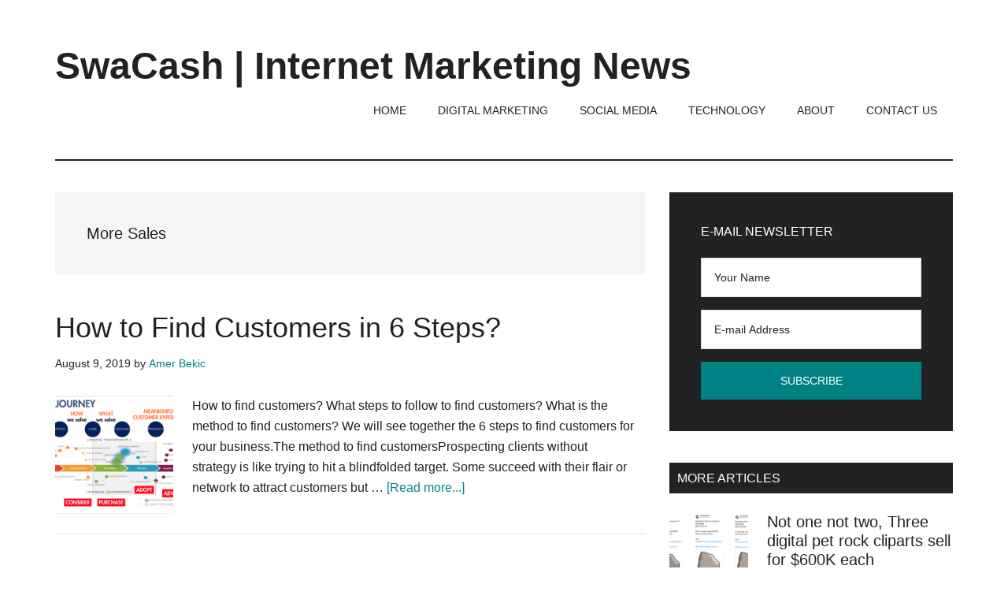

--- FILE ---
content_type: text/html; charset=UTF-8
request_url: https://swacash.com/tag/more-sales/
body_size: 13209
content:
<!DOCTYPE html><html lang="en-US"><head ><meta charset="UTF-8" /><meta name="robots" content="noindex" /><meta name="viewport" content="width=device-width, initial-scale=1" /><title>More Sales</title><meta name='robots' content='max-image-preview:large' /><link rel='dns-prefetch' href='//fonts.googleapis.com' /><link rel="alternate" type="application/rss+xml" title="SwaCash | Internet Marketing News &raquo; Feed" href="https://swacash.com/feed/" /><link rel="alternate" type="application/rss+xml" title="SwaCash | Internet Marketing News &raquo; Comments Feed" href="https://swacash.com/comments/feed/" /><link rel="alternate" type="application/rss+xml" title="SwaCash | Internet Marketing News &raquo; More Sales Tag Feed" href="https://swacash.com/tag/more-sales/feed/" /><link rel="canonical" href="https://swacash.com/tag/more-sales/" /><style id='wp-img-auto-sizes-contain-inline-css'>img:is([sizes=auto i],[sizes^="auto," i]){contain-intrinsic-size:3000px 1500px}
/*# sourceURL=wp-img-auto-sizes-contain-inline-css */</style><link data-optimized="2" rel="stylesheet" href="https://swacash.com/wp-content/litespeed/css/3ba0e3d74ba18bec5da86b4709bb56fb.css?ver=4a04a" /><style id='wp-block-heading-inline-css'>h1:where(.wp-block-heading).has-background,h2:where(.wp-block-heading).has-background,h3:where(.wp-block-heading).has-background,h4:where(.wp-block-heading).has-background,h5:where(.wp-block-heading).has-background,h6:where(.wp-block-heading).has-background{padding:1.25em 2.375em}h1.has-text-align-left[style*=writing-mode]:where([style*=vertical-lr]),h1.has-text-align-right[style*=writing-mode]:where([style*=vertical-rl]),h2.has-text-align-left[style*=writing-mode]:where([style*=vertical-lr]),h2.has-text-align-right[style*=writing-mode]:where([style*=vertical-rl]),h3.has-text-align-left[style*=writing-mode]:where([style*=vertical-lr]),h3.has-text-align-right[style*=writing-mode]:where([style*=vertical-rl]),h4.has-text-align-left[style*=writing-mode]:where([style*=vertical-lr]),h4.has-text-align-right[style*=writing-mode]:where([style*=vertical-rl]),h5.has-text-align-left[style*=writing-mode]:where([style*=vertical-lr]),h5.has-text-align-right[style*=writing-mode]:where([style*=vertical-rl]),h6.has-text-align-left[style*=writing-mode]:where([style*=vertical-lr]),h6.has-text-align-right[style*=writing-mode]:where([style*=vertical-rl]){rotate:180deg}
/*# sourceURL=https://swacash.com/wp-includes/blocks/heading/style.min.css */</style><style id='wp-block-paragraph-inline-css'>.is-small-text{font-size:.875em}.is-regular-text{font-size:1em}.is-large-text{font-size:2.25em}.is-larger-text{font-size:3em}.has-drop-cap:not(:focus):first-letter{float:left;font-size:8.4em;font-style:normal;font-weight:100;line-height:.68;margin:.05em .1em 0 0;text-transform:uppercase}body.rtl .has-drop-cap:not(:focus):first-letter{float:none;margin-left:.1em}p.has-drop-cap.has-background{overflow:hidden}:root :where(p.has-background){padding:1.25em 2.375em}:where(p.has-text-color:not(.has-link-color)) a{color:inherit}p.has-text-align-left[style*="writing-mode:vertical-lr"],p.has-text-align-right[style*="writing-mode:vertical-rl"]{rotate:180deg}
/*# sourceURL=https://swacash.com/wp-includes/blocks/paragraph/style.min.css */</style><style id='global-styles-inline-css'>:root{--wp--preset--aspect-ratio--square: 1;--wp--preset--aspect-ratio--4-3: 4/3;--wp--preset--aspect-ratio--3-4: 3/4;--wp--preset--aspect-ratio--3-2: 3/2;--wp--preset--aspect-ratio--2-3: 2/3;--wp--preset--aspect-ratio--16-9: 16/9;--wp--preset--aspect-ratio--9-16: 9/16;--wp--preset--color--black: #000000;--wp--preset--color--cyan-bluish-gray: #abb8c3;--wp--preset--color--white: #ffffff;--wp--preset--color--pale-pink: #f78da7;--wp--preset--color--vivid-red: #cf2e2e;--wp--preset--color--luminous-vivid-orange: #ff6900;--wp--preset--color--luminous-vivid-amber: #fcb900;--wp--preset--color--light-green-cyan: #7bdcb5;--wp--preset--color--vivid-green-cyan: #00d084;--wp--preset--color--pale-cyan-blue: #8ed1fc;--wp--preset--color--vivid-cyan-blue: #0693e3;--wp--preset--color--vivid-purple: #9b51e0;--wp--preset--color--theme-primary: #008285;--wp--preset--color--theme-secondary: #008285;--wp--preset--gradient--vivid-cyan-blue-to-vivid-purple: linear-gradient(135deg,rgb(6,147,227) 0%,rgb(155,81,224) 100%);--wp--preset--gradient--light-green-cyan-to-vivid-green-cyan: linear-gradient(135deg,rgb(122,220,180) 0%,rgb(0,208,130) 100%);--wp--preset--gradient--luminous-vivid-amber-to-luminous-vivid-orange: linear-gradient(135deg,rgb(252,185,0) 0%,rgb(255,105,0) 100%);--wp--preset--gradient--luminous-vivid-orange-to-vivid-red: linear-gradient(135deg,rgb(255,105,0) 0%,rgb(207,46,46) 100%);--wp--preset--gradient--very-light-gray-to-cyan-bluish-gray: linear-gradient(135deg,rgb(238,238,238) 0%,rgb(169,184,195) 100%);--wp--preset--gradient--cool-to-warm-spectrum: linear-gradient(135deg,rgb(74,234,220) 0%,rgb(151,120,209) 20%,rgb(207,42,186) 40%,rgb(238,44,130) 60%,rgb(251,105,98) 80%,rgb(254,248,76) 100%);--wp--preset--gradient--blush-light-purple: linear-gradient(135deg,rgb(255,206,236) 0%,rgb(152,150,240) 100%);--wp--preset--gradient--blush-bordeaux: linear-gradient(135deg,rgb(254,205,165) 0%,rgb(254,45,45) 50%,rgb(107,0,62) 100%);--wp--preset--gradient--luminous-dusk: linear-gradient(135deg,rgb(255,203,112) 0%,rgb(199,81,192) 50%,rgb(65,88,208) 100%);--wp--preset--gradient--pale-ocean: linear-gradient(135deg,rgb(255,245,203) 0%,rgb(182,227,212) 50%,rgb(51,167,181) 100%);--wp--preset--gradient--electric-grass: linear-gradient(135deg,rgb(202,248,128) 0%,rgb(113,206,126) 100%);--wp--preset--gradient--midnight: linear-gradient(135deg,rgb(2,3,129) 0%,rgb(40,116,252) 100%);--wp--preset--font-size--small: 12px;--wp--preset--font-size--medium: 20px;--wp--preset--font-size--large: 20px;--wp--preset--font-size--x-large: 42px;--wp--preset--font-size--normal: 16px;--wp--preset--font-size--larger: 24px;--wp--preset--spacing--20: 0.44rem;--wp--preset--spacing--30: 0.67rem;--wp--preset--spacing--40: 1rem;--wp--preset--spacing--50: 1.5rem;--wp--preset--spacing--60: 2.25rem;--wp--preset--spacing--70: 3.38rem;--wp--preset--spacing--80: 5.06rem;--wp--preset--shadow--natural: 6px 6px 9px rgba(0, 0, 0, 0.2);--wp--preset--shadow--deep: 12px 12px 50px rgba(0, 0, 0, 0.4);--wp--preset--shadow--sharp: 6px 6px 0px rgba(0, 0, 0, 0.2);--wp--preset--shadow--outlined: 6px 6px 0px -3px rgb(255, 255, 255), 6px 6px rgb(0, 0, 0);--wp--preset--shadow--crisp: 6px 6px 0px rgb(0, 0, 0);}:where(.is-layout-flex){gap: 0.5em;}:where(.is-layout-grid){gap: 0.5em;}body .is-layout-flex{display: flex;}.is-layout-flex{flex-wrap: wrap;align-items: center;}.is-layout-flex > :is(*, div){margin: 0;}body .is-layout-grid{display: grid;}.is-layout-grid > :is(*, div){margin: 0;}:where(.wp-block-columns.is-layout-flex){gap: 2em;}:where(.wp-block-columns.is-layout-grid){gap: 2em;}:where(.wp-block-post-template.is-layout-flex){gap: 1.25em;}:where(.wp-block-post-template.is-layout-grid){gap: 1.25em;}.has-black-color{color: var(--wp--preset--color--black) !important;}.has-cyan-bluish-gray-color{color: var(--wp--preset--color--cyan-bluish-gray) !important;}.has-white-color{color: var(--wp--preset--color--white) !important;}.has-pale-pink-color{color: var(--wp--preset--color--pale-pink) !important;}.has-vivid-red-color{color: var(--wp--preset--color--vivid-red) !important;}.has-luminous-vivid-orange-color{color: var(--wp--preset--color--luminous-vivid-orange) !important;}.has-luminous-vivid-amber-color{color: var(--wp--preset--color--luminous-vivid-amber) !important;}.has-light-green-cyan-color{color: var(--wp--preset--color--light-green-cyan) !important;}.has-vivid-green-cyan-color{color: var(--wp--preset--color--vivid-green-cyan) !important;}.has-pale-cyan-blue-color{color: var(--wp--preset--color--pale-cyan-blue) !important;}.has-vivid-cyan-blue-color{color: var(--wp--preset--color--vivid-cyan-blue) !important;}.has-vivid-purple-color{color: var(--wp--preset--color--vivid-purple) !important;}.has-black-background-color{background-color: var(--wp--preset--color--black) !important;}.has-cyan-bluish-gray-background-color{background-color: var(--wp--preset--color--cyan-bluish-gray) !important;}.has-white-background-color{background-color: var(--wp--preset--color--white) !important;}.has-pale-pink-background-color{background-color: var(--wp--preset--color--pale-pink) !important;}.has-vivid-red-background-color{background-color: var(--wp--preset--color--vivid-red) !important;}.has-luminous-vivid-orange-background-color{background-color: var(--wp--preset--color--luminous-vivid-orange) !important;}.has-luminous-vivid-amber-background-color{background-color: var(--wp--preset--color--luminous-vivid-amber) !important;}.has-light-green-cyan-background-color{background-color: var(--wp--preset--color--light-green-cyan) !important;}.has-vivid-green-cyan-background-color{background-color: var(--wp--preset--color--vivid-green-cyan) !important;}.has-pale-cyan-blue-background-color{background-color: var(--wp--preset--color--pale-cyan-blue) !important;}.has-vivid-cyan-blue-background-color{background-color: var(--wp--preset--color--vivid-cyan-blue) !important;}.has-vivid-purple-background-color{background-color: var(--wp--preset--color--vivid-purple) !important;}.has-black-border-color{border-color: var(--wp--preset--color--black) !important;}.has-cyan-bluish-gray-border-color{border-color: var(--wp--preset--color--cyan-bluish-gray) !important;}.has-white-border-color{border-color: var(--wp--preset--color--white) !important;}.has-pale-pink-border-color{border-color: var(--wp--preset--color--pale-pink) !important;}.has-vivid-red-border-color{border-color: var(--wp--preset--color--vivid-red) !important;}.has-luminous-vivid-orange-border-color{border-color: var(--wp--preset--color--luminous-vivid-orange) !important;}.has-luminous-vivid-amber-border-color{border-color: var(--wp--preset--color--luminous-vivid-amber) !important;}.has-light-green-cyan-border-color{border-color: var(--wp--preset--color--light-green-cyan) !important;}.has-vivid-green-cyan-border-color{border-color: var(--wp--preset--color--vivid-green-cyan) !important;}.has-pale-cyan-blue-border-color{border-color: var(--wp--preset--color--pale-cyan-blue) !important;}.has-vivid-cyan-blue-border-color{border-color: var(--wp--preset--color--vivid-cyan-blue) !important;}.has-vivid-purple-border-color{border-color: var(--wp--preset--color--vivid-purple) !important;}.has-vivid-cyan-blue-to-vivid-purple-gradient-background{background: var(--wp--preset--gradient--vivid-cyan-blue-to-vivid-purple) !important;}.has-light-green-cyan-to-vivid-green-cyan-gradient-background{background: var(--wp--preset--gradient--light-green-cyan-to-vivid-green-cyan) !important;}.has-luminous-vivid-amber-to-luminous-vivid-orange-gradient-background{background: var(--wp--preset--gradient--luminous-vivid-amber-to-luminous-vivid-orange) !important;}.has-luminous-vivid-orange-to-vivid-red-gradient-background{background: var(--wp--preset--gradient--luminous-vivid-orange-to-vivid-red) !important;}.has-very-light-gray-to-cyan-bluish-gray-gradient-background{background: var(--wp--preset--gradient--very-light-gray-to-cyan-bluish-gray) !important;}.has-cool-to-warm-spectrum-gradient-background{background: var(--wp--preset--gradient--cool-to-warm-spectrum) !important;}.has-blush-light-purple-gradient-background{background: var(--wp--preset--gradient--blush-light-purple) !important;}.has-blush-bordeaux-gradient-background{background: var(--wp--preset--gradient--blush-bordeaux) !important;}.has-luminous-dusk-gradient-background{background: var(--wp--preset--gradient--luminous-dusk) !important;}.has-pale-ocean-gradient-background{background: var(--wp--preset--gradient--pale-ocean) !important;}.has-electric-grass-gradient-background{background: var(--wp--preset--gradient--electric-grass) !important;}.has-midnight-gradient-background{background: var(--wp--preset--gradient--midnight) !important;}.has-small-font-size{font-size: var(--wp--preset--font-size--small) !important;}.has-medium-font-size{font-size: var(--wp--preset--font-size--medium) !important;}.has-large-font-size{font-size: var(--wp--preset--font-size--large) !important;}.has-x-large-font-size{font-size: var(--wp--preset--font-size--x-large) !important;}
/*# sourceURL=global-styles-inline-css */</style><style id='classic-theme-styles-inline-css'>/*! This file is auto-generated */
.wp-block-button__link{color:#fff;background-color:#32373c;border-radius:9999px;box-shadow:none;text-decoration:none;padding:calc(.667em + 2px) calc(1.333em + 2px);font-size:1.125em}.wp-block-file__button{background:#32373c;color:#fff;text-decoration:none}
/*# sourceURL=/wp-includes/css/classic-themes.min.css */</style><style id='magazine-pro-gutenberg-inline-css'>.gb-block-post-grid .gb-block-post-grid-more-link:hover,
.gb-block-post-grid header .gb-block-post-grid-title a:hover {
	color: #008285;
}

.button-more-link.gb-block-post-grid .gb-block-post-grid-more-link:hover,
.gb-block-post-grid .is-grid .gb-block-post-grid-image a .gb-block-post-grid-date,
.site-container .wp-block-button .wp-block-button__link {
	background-color: #008285;
	color: #ffffff;
}

.button-more-link.gb-block-post-grid .gb-block-post-grid-more-link:hover,
.wp-block-button .wp-block-button__link:not(.has-background),
.wp-block-button .wp-block-button__link:not(.has-background):focus,
.wp-block-button .wp-block-button__link:not(.has-background):hover {
	color: #ffffff;
}

.site-container .wp-block-button.is-style-outline .wp-block-button__link {
	color: #008285;
}

.site-container .wp-block-button.is-style-outline .wp-block-button__link:focus,
.site-container .wp-block-button.is-style-outline .wp-block-button__link:hover {
	color: #23a5a8;
}

.site-container .wp-block-pullquote.is-style-solid-color {
	background-color: #008285;
}		.site-container .has-small-font-size {
			font-size: 12px;
		}		.site-container .has-normal-font-size {
			font-size: 16px;
		}		.site-container .has-large-font-size {
			font-size: 20px;
		}		.site-container .has-larger-font-size {
			font-size: 24px;
		}		.site-container .has-theme-primary-color,
		.site-container .wp-block-button .wp-block-button__link.has-theme-primary-color,
		.site-container .wp-block-button.is-style-outline .wp-block-button__link.has-theme-primary-color {
			color: #008285;
		}
		.site-container .has-theme-primary-background-color,
		.site-container .wp-block-button .wp-block-button__link.has-theme-primary-background-color,
		.site-container .wp-block-pullquote.is-style-solid-color.has-theme-primary-background-color {
			background-color: #008285;
		}		.site-container .has-theme-secondary-color,
		.site-container .wp-block-button .wp-block-button__link.has-theme-secondary-color,
		.site-container .wp-block-button.is-style-outline .wp-block-button__link.has-theme-secondary-color {
			color: #008285;
		}
		.site-container .has-theme-secondary-background-color,
		.site-container .wp-block-button .wp-block-button__link.has-theme-secondary-background-color,
		.site-container .wp-block-pullquote.is-style-solid-color.has-theme-secondary-background-color {
			background-color: #008285;
		}
/*# sourceURL=magazine-pro-gutenberg-inline-css */</style> <script type="litespeed/javascript" data-src="https://swacash.com/wp-includes/js/jquery/jquery.min.js" id="jquery-core-js"></script> <link rel="https://api.w.org/" href="https://swacash.com/wp-json/" /><link rel="alternate" title="JSON" type="application/json" href="https://swacash.com/wp-json/wp/v2/tags/814" /><link rel="EditURI" type="application/rsd+xml" title="RSD" href="https://swacash.com/xmlrpc.php?rsd" />
 <script type="litespeed/javascript" data-src="https://www.googletagmanager.com/gtag/js?id=G-S5BQDDK6JE"></script> <script type="litespeed/javascript">window.dataLayer=window.dataLayer||[];function gtag(){dataLayer.push(arguments)}
gtag('js',new Date());gtag('config','G-S5BQDDK6JE')</script><link rel="icon" href="https://swacash.com/wp-content/uploads/2021/08/cropped-favicon-32x32.png" sizes="32x32" /><link rel="icon" href="https://swacash.com/wp-content/uploads/2021/08/cropped-favicon-192x192.png" sizes="192x192" /><link rel="apple-touch-icon" href="https://swacash.com/wp-content/uploads/2021/08/cropped-favicon-180x180.png" /><meta name="msapplication-TileImage" content="https://swacash.com/wp-content/uploads/2021/08/cropped-favicon-270x270.png" /></head><body class="archive tag tag-more-sales tag-814 wp-embed-responsive wp-theme-genesis wp-child-theme-magazine-pro content-sidebar genesis-breadcrumbs-hidden genesis-footer-widgets-visible" itemscope itemtype="https://schema.org/WebPage"><div class="site-container"><ul class="genesis-skip-link"><li><a href="#genesis-content" class="screen-reader-shortcut"> Skip to main content</a></li><li><a href="#genesis-sidebar-primary" class="screen-reader-shortcut"> Skip to primary sidebar</a></li><li><a href="#genesis-footer-widgets" class="screen-reader-shortcut"> Skip to footer</a></li></ul><header class="site-header" itemscope itemtype="https://schema.org/WPHeader"><div class="wrap"><div class="title-area"><p class="site-title" itemprop="headline"><a href="https://swacash.com/">SwaCash | Internet Marketing News</a></p><p class="site-description" itemprop="description">Latest Updates on Tech, Internet &amp; Digital World</p></div><div class="widget-area header-widget-area"><section id="nav_menu-3" class="widget widget_nav_menu"><div class="widget-wrap"><nav class="nav-header" itemscope itemtype="https://schema.org/SiteNavigationElement"><ul id="menu-header-menu" class="menu genesis-nav-menu js-superfish"><li id="menu-item-11908" class="menu-item menu-item-type-post_type menu-item-object-page menu-item-home menu-item-11908"><a href="https://swacash.com/" itemprop="url"><span itemprop="name">Home</span></a></li><li id="menu-item-11914" class="menu-item menu-item-type-taxonomy menu-item-object-category menu-item-11914"><a href="https://swacash.com/category/digital-marketing/" itemprop="url"><span itemprop="name">Digital Marketing</span></a></li><li id="menu-item-11915" class="menu-item menu-item-type-taxonomy menu-item-object-category menu-item-11915"><a href="https://swacash.com/category/social-media/" itemprop="url"><span itemprop="name">Social Media</span></a></li><li id="menu-item-11916" class="menu-item menu-item-type-taxonomy menu-item-object-category menu-item-11916"><a href="https://swacash.com/category/technology/" itemprop="url"><span itemprop="name">Technology</span></a></li><li id="menu-item-11909" class="menu-item menu-item-type-post_type menu-item-object-page menu-item-11909"><a href="https://swacash.com/about-us/" itemprop="url"><span itemprop="name">About</span></a></li><li id="menu-item-11910" class="menu-item menu-item-type-post_type menu-item-object-page menu-item-11910"><a href="https://swacash.com/contact-us/" itemprop="url"><span itemprop="name">Contact Us</span></a></li></ul></nav></div></section></div></div></header><div class="site-inner"><div class="content-sidebar-wrap"><main class="content" id="genesis-content"><div class="archive-description taxonomy-archive-description taxonomy-description"><h1 class="archive-title">More Sales</h1></div><article class="post-304 post type-post status-publish format-standard has-post-thumbnail category-blogging category-digital-marketing category-e-commerce category-marketing category-seo tag-apply-rule tag-generate-more tag-generate-more-sales tag-improve-sales tag-increase-sales tag-more-sales entry" aria-label="How to Find Customers in 6 Steps?" itemscope itemtype="https://schema.org/CreativeWork"><header class="entry-header"><h2 class="entry-title" itemprop="headline"><a class="entry-title-link" rel="bookmark" href="https://swacash.com/2019/08/09/how-to-find-customers-in-6-steps/">How to Find Customers in 6 Steps?</a></h2><p class="entry-meta"><time class="entry-time" itemprop="datePublished" datetime="2019-08-09T08:43:26+05:30">August 9, 2019</time> by <span class="entry-author" itemprop="author" itemscope itemtype="https://schema.org/Person"><a href="https://swacash.com/author/amerbekic/" class="entry-author-link" rel="author" itemprop="url"><span class="entry-author-name" itemprop="name">Amer Bekic</span></a></span></p></header><div class="entry-content" itemprop="text"><a class="entry-image-link" href="https://swacash.com/2019/08/09/how-to-find-customers-in-6-steps/" aria-hidden="true" tabindex="-1"><img data-lazyloaded="1" src="[data-uri]" width="150" height="150" data-src="https://swacash.com/wp-content/uploads/2019/08/buyers-journey-150x150.png" class="alignleft post-image entry-image" alt="" itemprop="image" decoding="async" /></a><p>How to find customers?&nbsp;What steps to follow to find customers?&nbsp;What is the method to find customers?&nbsp;We will see together the 6 steps to find customers for your business.The method to find customersProspecting clients without strategy&nbsp;is like trying to hit a blindfolded target.&nbsp;Some succeed with their flair or network to attract customers but &#x02026; <a href="https://swacash.com/2019/08/09/how-to-find-customers-in-6-steps/" class="more-link">[Read more...] <span class="screen-reader-text">about How to Find Customers in 6 Steps?</span></a></p></div></article><article class="post-261 post type-post status-publish format-standard has-post-thumbnail category-blogging category-digital-marketing category-e-commerce category-marketing category-seo tag-customers tag-how-successfully tag-improve-sale tag-increase tag-increase-sales tag-more-sales tag-prospect tag-sales entry" aria-label="5 Tips for Increasing Your Sales" itemscope itemtype="https://schema.org/CreativeWork"><header class="entry-header"><h2 class="entry-title" itemprop="headline"><a class="entry-title-link" rel="bookmark" href="https://swacash.com/2019/08/08/5-tips-for-increasing-your-sales/">5 Tips for Increasing Your Sales</a></h2><p class="entry-meta"><time class="entry-time" itemprop="datePublished" datetime="2019-08-08T06:22:57+05:30">August 8, 2019</time> by <span class="entry-author" itemprop="author" itemscope itemtype="https://schema.org/Person"><a href="https://swacash.com/author/amerbekic/" class="entry-author-link" rel="author" itemprop="url"><span class="entry-author-name" itemprop="name">Amer Bekic</span></a></span></p></header><div class="entry-content" itemprop="text"><a class="entry-image-link" href="https://swacash.com/2019/08/08/5-tips-for-increasing-your-sales/" aria-hidden="true" tabindex="-1"><img data-lazyloaded="1" src="[data-uri]" width="150" height="150" data-src="https://swacash.com/wp-content/uploads/2019/08/they-laughed-piano-started-play-600x464-1-150x150.jpg" class="alignleft post-image entry-image" alt="" itemprop="image" decoding="async" loading="lazy" /></a><p>How to increase your sales on the Internet?&nbsp;How to improve your purchases on the Internet?&nbsp;How to generate more sales thanks to 5 simple techniques?&nbsp;Attract customers.&nbsp;To convince.&nbsp;To sell.&nbsp;These three actions may seem simple, but you who own online business, you know the work that entails.&nbsp;You know that selling is complicated, it’s &#x02026; <a href="https://swacash.com/2019/08/08/5-tips-for-increasing-your-sales/" class="more-link">[Read more...] <span class="screen-reader-text">about 5 Tips for Increasing Your Sales</span></a></p></div></article></main><aside class="sidebar sidebar-primary widget-area" role="complementary" aria-label="Primary Sidebar" itemscope itemtype="https://schema.org/WPSideBar" id="genesis-sidebar-primary"><h2 class="genesis-sidebar-title screen-reader-text">Primary Sidebar</h2><section id="enews-ext-1" class="widget enews-widget"><div class="widget-wrap"><div class="enews enews-2-fields"><h3 class="widgettitle widget-title">E-mail Newsletter</h3><form id="subscribeenews-ext-1" class="enews-form" action="#" method="post"
target="_blank" 				name="enews-ext-1"
>
<input type="text" id="subbox1" class="enews-subbox enews-fname" value="" aria-label="Your Name" placeholder="Your Name" name="#" />								<input type="email" value="" id="subbox" class="enews-email" aria-label="E-mail Address" placeholder="E-mail Address" name="#"
required="required" />
<input type="submit" value="Subscribe" id="subbutton" class="enews-submit" /></form></div></div></section><section id="featured-post-1" class="widget featured-content featuredpost"><div class="widget-wrap"><h3 class="widgettitle widget-title">More Articles</h3><article class="post-12014 post type-post status-publish format-standard has-post-thumbnail category-cryptocurrency category-news tag-nft entry" aria-label="Not one not two, Three digital pet rock cliparts sell for $600K each"><a href="https://swacash.com/2021/08/22/digital-pet-rock-sells-for-600k/" class="alignleft" aria-hidden="true" tabindex="-1"><img data-lazyloaded="1" src="[data-uri]" width="100" height="100" data-src="https://swacash.com/wp-content/uploads/2021/08/three-rocks-sold-for-600k-each-100x100.png" class="entry-image attachment-post" alt="Three Tweets related to EtherRock sales" itemprop="image" decoding="async" loading="lazy" data-srcset="https://swacash.com/wp-content/uploads/2021/08/three-rocks-sold-for-600k-each-100x100.png 100w, https://swacash.com/wp-content/uploads/2021/08/three-rocks-sold-for-600k-each-150x150.png 150w" data-sizes="auto, (max-width: 100px) 100vw, 100px" /></a><header class="entry-header"><h4 class="entry-title" itemprop="headline"><a href="https://swacash.com/2021/08/22/digital-pet-rock-sells-for-600k/">Not one not two, Three digital pet rock cliparts sell for $600K each</a></h4><p class="entry-meta"><time class="entry-time" itemprop="datePublished" datetime="2021-08-22T23:47:57+05:30">August 22, 2021</time> By <span class="entry-author" itemprop="author" itemscope itemtype="https://schema.org/Person"><a href="https://swacash.com/author/amerbekic/" class="entry-author-link" rel="author" itemprop="url"><span class="entry-author-name" itemprop="name">Amer Bekic</span></a></span></p></header></article><article class="post-12009 post type-post status-publish format-standard has-post-thumbnail category-cryptocurrency category-news tag-cryptocurrency tag-ethereum tag-hackathon entry" aria-label="Hacker who stole $800 Million, now offered a white hat job by its victim firm"><a href="https://swacash.com/2021/08/20/hacker-offered-white-hat-job/" class="alignleft" aria-hidden="true" tabindex="-1"><img data-lazyloaded="1" src="[data-uri]" width="100" height="100" data-src="https://swacash.com/wp-content/uploads/2021/08/polynetwork-hacking-incedence-100x100.jpg" class="entry-image attachment-post" alt="PolyNetwork Hacking Incedence" itemprop="image" decoding="async" loading="lazy" data-srcset="https://swacash.com/wp-content/uploads/2021/08/polynetwork-hacking-incedence-100x100.jpg 100w, https://swacash.com/wp-content/uploads/2021/08/polynetwork-hacking-incedence-150x150.jpg 150w, https://swacash.com/wp-content/uploads/2021/08/polynetwork-hacking-incedence-600x600.jpg 600w" data-sizes="auto, (max-width: 100px) 100vw, 100px" /></a><header class="entry-header"><h4 class="entry-title" itemprop="headline"><a href="https://swacash.com/2021/08/20/hacker-offered-white-hat-job/">Hacker who stole $800 Million, now offered a white hat job by its victim firm</a></h4><p class="entry-meta"><time class="entry-time" itemprop="datePublished" datetime="2021-08-20T22:04:17+05:30">August 20, 2021</time> By <span class="entry-author" itemprop="author" itemscope itemtype="https://schema.org/Person"><a href="https://swacash.com/author/amerbekic/" class="entry-author-link" rel="author" itemprop="url"><span class="entry-author-name" itemprop="name">Amer Bekic</span></a></span></p></header></article><article class="post-12003 post type-post status-publish format-standard has-post-thumbnail category-news category-technology tag-technology entry" aria-label="MasterCard announces future without magnetic stripe on the back."><a href="https://swacash.com/2021/08/17/mastercard-announces-without-magnetic-stripe/" class="alignleft" aria-hidden="true" tabindex="-1"><img data-lazyloaded="1" src="[data-uri]" width="100" height="100" data-src="https://swacash.com/wp-content/uploads/2021/08/credit-card-back-panel-containing-the-magnetic-stripe-100x100.jpg" class="entry-image attachment-post" alt="credit card back panel containing the magnetic stripe" itemprop="image" decoding="async" loading="lazy" data-srcset="https://swacash.com/wp-content/uploads/2021/08/credit-card-back-panel-containing-the-magnetic-stripe-100x100.jpg 100w, https://swacash.com/wp-content/uploads/2021/08/credit-card-back-panel-containing-the-magnetic-stripe-150x150.jpg 150w" data-sizes="auto, (max-width: 100px) 100vw, 100px" /></a><header class="entry-header"><h4 class="entry-title" itemprop="headline"><a href="https://swacash.com/2021/08/17/mastercard-announces-without-magnetic-stripe/">MasterCard announces future without magnetic stripe on the back.</a></h4><p class="entry-meta"><time class="entry-time" itemprop="datePublished" datetime="2021-08-17T22:15:28+05:30">August 17, 2021</time> By <span class="entry-author" itemprop="author" itemscope itemtype="https://schema.org/Person"><a href="https://swacash.com/author/amerbekic/" class="entry-author-link" rel="author" itemprop="url"><span class="entry-author-name" itemprop="name">Amer Bekic</span></a></span></p></header></article><article class="post-11990 post type-post status-publish format-standard has-post-thumbnail category-cryptocurrency tag-cryptocurrency tag-nft entry" aria-label="Fortune magazine sells its cover art as NFT. Raises 1.3 Million dollars"><a href="https://swacash.com/2021/08/14/fortune-raises-1m-cover-art-nft/" class="alignleft" aria-hidden="true" tabindex="-1"><img data-lazyloaded="1" src="[data-uri]" width="100" height="100" data-src="https://swacash.com/wp-content/uploads/2021/08/fortune-crpyto-vs-wall-street-100x100.png" class="entry-image attachment-post" alt="" itemprop="image" decoding="async" loading="lazy" data-srcset="https://swacash.com/wp-content/uploads/2021/08/fortune-crpyto-vs-wall-street-100x100.png 100w, https://swacash.com/wp-content/uploads/2021/08/fortune-crpyto-vs-wall-street-300x300.png 300w, https://swacash.com/wp-content/uploads/2021/08/fortune-crpyto-vs-wall-street-150x150.png 150w, https://swacash.com/wp-content/uploads/2021/08/fortune-crpyto-vs-wall-street.png 420w" data-sizes="auto, (max-width: 100px) 100vw, 100px" /></a><header class="entry-header"><h4 class="entry-title" itemprop="headline"><a href="https://swacash.com/2021/08/14/fortune-raises-1m-cover-art-nft/">Fortune magazine sells its cover art as NFT. Raises 1.3 Million dollars</a></h4><p class="entry-meta"><time class="entry-time" itemprop="datePublished" datetime="2021-08-14T23:57:49+05:30">August 14, 2021</time> By <span class="entry-author" itemprop="author" itemscope itemtype="https://schema.org/Person"><a href="https://swacash.com/author/amerbekic/" class="entry-author-link" rel="author" itemprop="url"><span class="entry-author-name" itemprop="name">Amer Bekic</span></a></span></p></header></article><article class="post-11973 post type-post status-publish format-standard has-post-thumbnail category-cryptocurrency category-news tag-bayc tag-cryptocurrency tag-nft entry" aria-label="This bored ape pic just sold for 1.29 Million dollars!"><a href="https://swacash.com/2021/08/14/bored-ape-sold-for-1-29-million-dollars/" class="alignleft" aria-hidden="true" tabindex="-1"><img data-lazyloaded="1" src="[data-uri]" width="100" height="100" data-src="https://swacash.com/wp-content/uploads/2021/08/bored-ape-token-3749-100x100.png" class="entry-image attachment-post" alt="Bored Ape Yacht Club Token 3749" itemprop="image" decoding="async" loading="lazy" data-srcset="https://swacash.com/wp-content/uploads/2021/08/bored-ape-token-3749-100x100.png 100w, https://swacash.com/wp-content/uploads/2021/08/bored-ape-token-3749-300x300.png 300w, https://swacash.com/wp-content/uploads/2021/08/bored-ape-token-3749-150x150.png 150w, https://swacash.com/wp-content/uploads/2021/08/bored-ape-token-3749.png 600w" data-sizes="auto, (max-width: 100px) 100vw, 100px" /></a><header class="entry-header"><h4 class="entry-title" itemprop="headline"><a href="https://swacash.com/2021/08/14/bored-ape-sold-for-1-29-million-dollars/">This bored ape pic just sold for 1.29 Million dollars!</a></h4><p class="entry-meta"><time class="entry-time" itemprop="datePublished" datetime="2021-08-14T00:59:31+05:30">August 14, 2021</time> By <span class="entry-author" itemprop="author" itemscope itemtype="https://schema.org/Person"><a href="https://swacash.com/author/amerbekic/" class="entry-author-link" rel="author" itemprop="url"><span class="entry-author-name" itemprop="name">Amer Bekic</span></a></span></p></header></article></div></section></aside></div></div><div class="footer-widgets" id="genesis-footer-widgets"><h2 class="genesis-sidebar-title screen-reader-text">Footer</h2><div class="wrap"><div class="widget-area footer-widgets-1 footer-widget-area"><section id="media_image-2" class="widget widget_media_image"><div class="widget-wrap"><a href="https://swacash.com"><img data-lazyloaded="1" src="[data-uri]" width="300" height="111" data-src="https://swacash.com/wp-content/uploads/2021/08/cropped-SwaCash-logo-transparent-300x111.png" class="image wp-image-11984  attachment-medium size-medium" alt="" style="max-width: 100%; height: auto;" decoding="async" loading="lazy" data-srcset="https://swacash.com/wp-content/uploads/2021/08/cropped-SwaCash-logo-transparent-300x111.png 300w, https://swacash.com/wp-content/uploads/2021/08/cropped-SwaCash-logo-transparent.png 527w" data-sizes="auto, (max-width: 300px) 100vw, 300px" /></a></div></section><section id="search-3" class="widget widget_search"><div class="widget-wrap"><h3 class="widgettitle widget-title">Search this site</h3><form class="search-form" method="get" action="https://swacash.com/" role="search" itemprop="potentialAction" itemscope itemtype="https://schema.org/SearchAction"><label class="search-form-label screen-reader-text" for="searchform-1">Search the site ...</label><input class="search-form-input" type="search" name="s" id="searchform-1" placeholder="Search the site ..." itemprop="query-input"><input class="search-form-submit" type="submit" value="Search"><meta content="https://swacash.com/?s={s}" itemprop="target"></form></div></section><section id="recent-posts-3" class="widget widget_recent_entries"><div class="widget-wrap"><h3 class="widgettitle widget-title">Recent Articles</h3><ul><li>
<a href="https://swacash.com/2021/08/22/digital-pet-rock-sells-for-600k/">Not one not two, Three digital pet rock cliparts sell for $600K each</a></li><li>
<a href="https://swacash.com/2021/08/20/hacker-offered-white-hat-job/">Hacker who stole $800 Million, now offered a white hat job by its victim firm</a></li><li>
<a href="https://swacash.com/2021/08/17/mastercard-announces-without-magnetic-stripe/">MasterCard announces future without magnetic stripe on the back.</a></li><li>
<a href="https://swacash.com/2021/08/14/fortune-raises-1m-cover-art-nft/">Fortune magazine sells its cover art as NFT. Raises 1.3 Million dollars</a></li><li>
<a href="https://swacash.com/2021/08/14/bored-ape-sold-for-1-29-million-dollars/">This bored ape pic just sold for 1.29 Million dollars!</a></li></ul></div></section></div><div class="widget-area footer-widgets-2 footer-widget-area"><section id="categories-5" class="widget widget_categories"><div class="widget-wrap"><h3 class="widgettitle widget-title">Browse Topics</h3><ul><li class="cat-item cat-item-2"><a href="https://swacash.com/category/blogging/">Blogging</a> (164)</li><li class="cat-item cat-item-3"><a href="https://swacash.com/category/content-marketing/">Content Marketing</a> (7)</li><li class="cat-item cat-item-5"><a href="https://swacash.com/category/cryptocurrency/">Cryptocurrency</a> (5)</li><li class="cat-item cat-item-6"><a href="https://swacash.com/category/digital-marketin/">Digital Marketin</a> (4)</li><li class="cat-item cat-item-7"><a href="https://swacash.com/category/digital-marketing/">Digital Marketing</a> (333)</li><li class="cat-item cat-item-8"><a href="https://swacash.com/category/e-commerce/">E-commerce</a> (122)</li><li class="cat-item cat-item-9"><a href="https://swacash.com/category/google/">Google</a> (195)</li><li class="cat-item cat-item-10"><a href="https://swacash.com/category/google-ads/">Google Ads</a> (24)</li><li class="cat-item cat-item-11"><a href="https://swacash.com/category/marketing/">Marketing</a> (166)</li><li class="cat-item cat-item-12"><a href="https://swacash.com/category/news/">News</a> (344)</li><li class="cat-item cat-item-13"><a href="https://swacash.com/category/seo/">Seo</a> (74)</li><li class="cat-item cat-item-14"><a href="https://swacash.com/category/social-media/">Social Media</a> (43)</li><li class="cat-item cat-item-15"><a href="https://swacash.com/category/technology/">Technology</a> (27)</li><li class="cat-item cat-item-1"><a href="https://swacash.com/category/uncategorized/">Uncategorized</a> (82)</li><li class="cat-item cat-item-16"><a href="https://swacash.com/category/wordpress/">WordPress</a> (22)</li></ul></div></section></div><div class="widget-area footer-widgets-3 footer-widget-area"><section id="tag_cloud-2" class="widget widget_tag_cloud"><div class="widget-wrap"><h3 class="widgettitle widget-title">Tags</h3><div class="tagcloud"><a href="https://swacash.com/tag/amazon/" class="tag-cloud-link tag-link-76 tag-link-position-1" style="font-size: 12.450331125828pt;" aria-label="Amazon (11 items)">Amazon</a>
<a href="https://swacash.com/tag/android/" class="tag-cloud-link tag-link-98 tag-link-position-2" style="font-size: 8.9271523178808pt;" aria-label="Android (4 items)">Android</a>
<a href="https://swacash.com/tag/apple/" class="tag-cloud-link tag-link-106 tag-link-position-3" style="font-size: 17.456953642384pt;" aria-label="Apple (41 items)">Apple</a>
<a href="https://swacash.com/tag/apple-watch/" class="tag-cloud-link tag-link-111 tag-link-position-4" style="font-size: 8.9271523178808pt;" aria-label="Apple Watch (4 items)">Apple Watch</a>
<a href="https://swacash.com/tag/artificial-intelligence/" class="tag-cloud-link tag-link-119 tag-link-position-5" style="font-size: 8.9271523178808pt;" aria-label="Artificial Intelligence (4 items)">Artificial Intelligence</a>
<a href="https://swacash.com/tag/b2b/" class="tag-cloud-link tag-link-135 tag-link-position-6" style="font-size: 8.9271523178808pt;" aria-label="B2B (4 items)">B2B</a>
<a href="https://swacash.com/tag/bitcoin/" class="tag-cloud-link tag-link-157 tag-link-position-7" style="font-size: 17.086092715232pt;" aria-label="Bitcoin (37 items)">Bitcoin</a>
<a href="https://swacash.com/tag/blogging/" class="tag-cloud-link tag-link-163 tag-link-position-8" style="font-size: 8.9271523178808pt;" aria-label="Blogging (4 items)">Blogging</a>
<a href="https://swacash.com/tag/china/" class="tag-cloud-link tag-link-199 tag-link-position-9" style="font-size: 10.781456953642pt;" aria-label="China (7 items)">China</a>
<a href="https://swacash.com/tag/content/" class="tag-cloud-link tag-link-220 tag-link-position-10" style="font-size: 8pt;" aria-label="Content (3 items)">Content</a>
<a href="https://swacash.com/tag/content-marketing/" class="tag-cloud-link tag-link-227 tag-link-position-11" style="font-size: 18.847682119205pt;" aria-label="Content Marketing (58 items)">Content Marketing</a>
<a href="https://swacash.com/tag/coronavirus/" class="tag-cloud-link tag-link-242 tag-link-position-12" style="font-size: 8.9271523178808pt;" aria-label="Coronavirus (4 items)">Coronavirus</a>
<a href="https://swacash.com/tag/cryptocurrency/" class="tag-cloud-link tag-link-275 tag-link-position-13" style="font-size: 19.58940397351pt;" aria-label="Cryptocurrency (69 items)">Cryptocurrency</a>
<a href="https://swacash.com/tag/cybercriminals/" class="tag-cloud-link tag-link-285 tag-link-position-14" style="font-size: 8.9271523178808pt;" aria-label="Cybercriminals (4 items)">Cybercriminals</a>
<a href="https://swacash.com/tag/cybersecurity/" class="tag-cloud-link tag-link-286 tag-link-position-15" style="font-size: 17.364238410596pt;" aria-label="cybersecurity (40 items)">cybersecurity</a>
<a href="https://swacash.com/tag/digital/" class="tag-cloud-link tag-link-318 tag-link-position-16" style="font-size: 8pt;" aria-label="Digital (3 items)">Digital</a>
<a href="https://swacash.com/tag/digital-marketing/" class="tag-cloud-link tag-link-320 tag-link-position-17" style="font-size: 8pt;" aria-label="Digital Marketing (3 items)">Digital Marketing</a>
<a href="https://swacash.com/tag/facebook/" class="tag-cloud-link tag-link-402 tag-link-position-18" style="font-size: 12.728476821192pt;" aria-label="Facebook (12 items)">Facebook</a>
<a href="https://swacash.com/tag/gaming/" class="tag-cloud-link tag-link-464 tag-link-position-19" style="font-size: 14.675496688742pt;" aria-label="Gaming (20 items)">Gaming</a>
<a href="https://swacash.com/tag/google/" class="tag-cloud-link tag-link-489 tag-link-position-20" style="font-size: 8pt;" aria-label="Google (3 items)">Google</a>
<a href="https://swacash.com/tag/increase-sales/" class="tag-cloud-link tag-link-633 tag-link-position-21" style="font-size: 8pt;" aria-label="Increase Sales (3 items)">Increase Sales</a>
<a href="https://swacash.com/tag/instagram/" class="tag-cloud-link tag-link-646 tag-link-position-22" style="font-size: 8.9271523178808pt;" aria-label="Instagram (4 items)">Instagram</a>
<a href="https://swacash.com/tag/intel/" class="tag-cloud-link tag-link-652 tag-link-position-23" style="font-size: 8pt;" aria-label="Intel (3 items)">Intel</a>
<a href="https://swacash.com/tag/internet-strategy/" class="tag-cloud-link tag-link-665 tag-link-position-24" style="font-size: 8pt;" aria-label="internet strategy (3 items)">internet strategy</a>
<a href="https://swacash.com/tag/ios-15/" class="tag-cloud-link tag-link-669 tag-link-position-25" style="font-size: 8.9271523178808pt;" aria-label="iOS 15 (4 items)">iOS 15</a>
<a href="https://swacash.com/tag/iphone/" class="tag-cloud-link tag-link-672 tag-link-position-26" style="font-size: 12.079470198675pt;" aria-label="iPhone (10 items)">iPhone</a>
<a href="https://swacash.com/tag/iphone-12/" class="tag-cloud-link tag-link-673 tag-link-position-27" style="font-size: 8pt;" aria-label="iPhone 12 (3 items)">iPhone 12</a>
<a href="https://swacash.com/tag/iphone-13/" class="tag-cloud-link tag-link-675 tag-link-position-28" style="font-size: 10.781456953642pt;" aria-label="IPhone 13 (7 items)">IPhone 13</a>
<a href="https://swacash.com/tag/make-money/" class="tag-cloud-link tag-link-764 tag-link-position-29" style="font-size: 8.9271523178808pt;" aria-label="Make Money (4 items)">Make Money</a>
<a href="https://swacash.com/tag/marketing/" class="tag-cloud-link tag-link-772 tag-link-position-30" style="font-size: 22pt;" aria-label="Marketing (127 items)">Marketing</a>
<a href="https://swacash.com/tag/microsoft/" class="tag-cloud-link tag-link-789 tag-link-position-31" style="font-size: 13.099337748344pt;" aria-label="Microsoft (13 items)">Microsoft</a>
<a href="https://swacash.com/tag/nvidia/" class="tag-cloud-link tag-link-851 tag-link-position-32" style="font-size: 9.6688741721854pt;" aria-label="Nvidia (5 items)">Nvidia</a>
<a href="https://swacash.com/tag/online-marketing/" class="tag-cloud-link tag-link-872 tag-link-position-33" style="font-size: 8.9271523178808pt;" aria-label="Online Marketing (4 items)">Online Marketing</a>
<a href="https://swacash.com/tag/samsung/" class="tag-cloud-link tag-link-996 tag-link-position-34" style="font-size: 10.781456953642pt;" aria-label="Samsung (7 items)">Samsung</a>
<a href="https://swacash.com/tag/science/" class="tag-cloud-link tag-link-1003 tag-link-position-35" style="font-size: 12.450331125828pt;" aria-label="Science (11 items)">Science</a>
<a href="https://swacash.com/tag/search-engine-optimization/" class="tag-cloud-link tag-link-1008 tag-link-position-36" style="font-size: 17.086092715232pt;" aria-label="Search engine optimization (37 items)">Search engine optimization</a>
<a href="https://swacash.com/tag/seo/" class="tag-cloud-link tag-link-1024 tag-link-position-37" style="font-size: 19.12582781457pt;" aria-label="Seo (62 items)">Seo</a>
<a href="https://swacash.com/tag/seo-optimization-by-content/" class="tag-cloud-link tag-link-1027 tag-link-position-38" style="font-size: 9.6688741721854pt;" aria-label="SEO optimization by content (5 items)">SEO optimization by content</a>
<a href="https://swacash.com/tag/social-media/" class="tag-cloud-link tag-link-1070 tag-link-position-39" style="font-size: 20.794701986755pt;" aria-label="Social Media (94 items)">Social Media</a>
<a href="https://swacash.com/tag/social-networks/" class="tag-cloud-link tag-link-1081 tag-link-position-40" style="font-size: 8.9271523178808pt;" aria-label="Social networks (4 items)">Social networks</a>
<a href="https://swacash.com/tag/technology/" class="tag-cloud-link tag-link-1137 tag-link-position-41" style="font-size: 17.64238410596pt;" aria-label="Technology (43 items)">Technology</a>
<a href="https://swacash.com/tag/tiktok/" class="tag-cloud-link tag-link-1275 tag-link-position-42" style="font-size: 12.079470198675pt;" aria-label="TikTok (10 items)">TikTok</a>
<a href="https://swacash.com/tag/twitter/" class="tag-cloud-link tag-link-1306 tag-link-position-43" style="font-size: 8.9271523178808pt;" aria-label="Twitter (4 items)">Twitter</a>
<a href="https://swacash.com/tag/windows-11/" class="tag-cloud-link tag-link-1438 tag-link-position-44" style="font-size: 12.079470198675pt;" aria-label="Windows 11 (10 items)">Windows 11</a>
<a href="https://swacash.com/tag/youtube/" class="tag-cloud-link tag-link-1498 tag-link-position-45" style="font-size: 10.781456953642pt;" aria-label="YouTube (7 items)">YouTube</a></div></div></section></div></div></div><footer class="site-footer" itemscope itemtype="https://schema.org/WPFooter"><div class="wrap"><p>&#xA9;&nbsp;2019&#x02013;2026
· SwaCash.com</p></div></footer></div><script type="speculationrules">{"prefetch":[{"source":"document","where":{"and":[{"href_matches":"/*"},{"not":{"href_matches":["/wp-*.php","/wp-admin/*","/wp-content/uploads/*","/wp-content/*","/wp-content/plugins/*","/wp-content/themes/magazine-pro/*","/wp-content/themes/genesis/*","/*\\?(.+)"]}},{"not":{"selector_matches":"a[rel~=\"nofollow\"]"}},{"not":{"selector_matches":".no-prefetch, .no-prefetch a"}}]},"eagerness":"conservative"}]}</script> <script type="litespeed/javascript">function genesisBlocksShare(url,title,w,h){var left=(window.innerWidth/2)-(w/2);var top=(window.innerHeight/2)-(h/2);return window.open(url,title,'toolbar=no, location=no, directories=no, status=no, menubar=no, scrollbars=no, resizable=no, copyhistory=no, width=600, height=600, top='+top+', left='+left)}</script> <script id="magazine-pro-responsive-menu-js-extra" type="litespeed/javascript">var genesis_responsive_menu={"mainMenu":"Menu","subMenu":"Submenu","menuClasses":{"combine":[".nav-primary",".nav-header",".nav-secondary"]}}</script> <script data-no-optimize="1" type="a353f13415cd8f0974c24724-text/javascript">window.lazyLoadOptions=Object.assign({},{threshold:300},window.lazyLoadOptions||{});!function(t,e){"object"==typeof exports&&"undefined"!=typeof module?module.exports=e():"function"==typeof define&&define.amd?define(e):(t="undefined"!=typeof globalThis?globalThis:t||self).LazyLoad=e()}(this,function(){"use strict";function e(){return(e=Object.assign||function(t){for(var e=1;e<arguments.length;e++){var n,a=arguments[e];for(n in a)Object.prototype.hasOwnProperty.call(a,n)&&(t[n]=a[n])}return t}).apply(this,arguments)}function o(t){return e({},at,t)}function l(t,e){return t.getAttribute(gt+e)}function c(t){return l(t,vt)}function s(t,e){return function(t,e,n){e=gt+e;null!==n?t.setAttribute(e,n):t.removeAttribute(e)}(t,vt,e)}function i(t){return s(t,null),0}function r(t){return null===c(t)}function u(t){return c(t)===_t}function d(t,e,n,a){t&&(void 0===a?void 0===n?t(e):t(e,n):t(e,n,a))}function f(t,e){et?t.classList.add(e):t.className+=(t.className?" ":"")+e}function _(t,e){et?t.classList.remove(e):t.className=t.className.replace(new RegExp("(^|\\s+)"+e+"(\\s+|$)")," ").replace(/^\s+/,"").replace(/\s+$/,"")}function g(t){return t.llTempImage}function v(t,e){!e||(e=e._observer)&&e.unobserve(t)}function b(t,e){t&&(t.loadingCount+=e)}function p(t,e){t&&(t.toLoadCount=e)}function n(t){for(var e,n=[],a=0;e=t.children[a];a+=1)"SOURCE"===e.tagName&&n.push(e);return n}function h(t,e){(t=t.parentNode)&&"PICTURE"===t.tagName&&n(t).forEach(e)}function a(t,e){n(t).forEach(e)}function m(t){return!!t[lt]}function E(t){return t[lt]}function I(t){return delete t[lt]}function y(e,t){var n;m(e)||(n={},t.forEach(function(t){n[t]=e.getAttribute(t)}),e[lt]=n)}function L(a,t){var o;m(a)&&(o=E(a),t.forEach(function(t){var e,n;e=a,(t=o[n=t])?e.setAttribute(n,t):e.removeAttribute(n)}))}function k(t,e,n){f(t,e.class_loading),s(t,st),n&&(b(n,1),d(e.callback_loading,t,n))}function A(t,e,n){n&&t.setAttribute(e,n)}function O(t,e){A(t,rt,l(t,e.data_sizes)),A(t,it,l(t,e.data_srcset)),A(t,ot,l(t,e.data_src))}function w(t,e,n){var a=l(t,e.data_bg_multi),o=l(t,e.data_bg_multi_hidpi);(a=nt&&o?o:a)&&(t.style.backgroundImage=a,n=n,f(t=t,(e=e).class_applied),s(t,dt),n&&(e.unobserve_completed&&v(t,e),d(e.callback_applied,t,n)))}function x(t,e){!e||0<e.loadingCount||0<e.toLoadCount||d(t.callback_finish,e)}function M(t,e,n){t.addEventListener(e,n),t.llEvLisnrs[e]=n}function N(t){return!!t.llEvLisnrs}function z(t){if(N(t)){var e,n,a=t.llEvLisnrs;for(e in a){var o=a[e];n=e,o=o,t.removeEventListener(n,o)}delete t.llEvLisnrs}}function C(t,e,n){var a;delete t.llTempImage,b(n,-1),(a=n)&&--a.toLoadCount,_(t,e.class_loading),e.unobserve_completed&&v(t,n)}function R(i,r,c){var l=g(i)||i;N(l)||function(t,e,n){N(t)||(t.llEvLisnrs={});var a="VIDEO"===t.tagName?"loadeddata":"load";M(t,a,e),M(t,"error",n)}(l,function(t){var e,n,a,o;n=r,a=c,o=u(e=i),C(e,n,a),f(e,n.class_loaded),s(e,ut),d(n.callback_loaded,e,a),o||x(n,a),z(l)},function(t){var e,n,a,o;n=r,a=c,o=u(e=i),C(e,n,a),f(e,n.class_error),s(e,ft),d(n.callback_error,e,a),o||x(n,a),z(l)})}function T(t,e,n){var a,o,i,r,c;t.llTempImage=document.createElement("IMG"),R(t,e,n),m(c=t)||(c[lt]={backgroundImage:c.style.backgroundImage}),i=n,r=l(a=t,(o=e).data_bg),c=l(a,o.data_bg_hidpi),(r=nt&&c?c:r)&&(a.style.backgroundImage='url("'.concat(r,'")'),g(a).setAttribute(ot,r),k(a,o,i)),w(t,e,n)}function G(t,e,n){var a;R(t,e,n),a=e,e=n,(t=Et[(n=t).tagName])&&(t(n,a),k(n,a,e))}function D(t,e,n){var a;a=t,(-1<It.indexOf(a.tagName)?G:T)(t,e,n)}function S(t,e,n){var a;t.setAttribute("loading","lazy"),R(t,e,n),a=e,(e=Et[(n=t).tagName])&&e(n,a),s(t,_t)}function V(t){t.removeAttribute(ot),t.removeAttribute(it),t.removeAttribute(rt)}function j(t){h(t,function(t){L(t,mt)}),L(t,mt)}function F(t){var e;(e=yt[t.tagName])?e(t):m(e=t)&&(t=E(e),e.style.backgroundImage=t.backgroundImage)}function P(t,e){var n;F(t),n=e,r(e=t)||u(e)||(_(e,n.class_entered),_(e,n.class_exited),_(e,n.class_applied),_(e,n.class_loading),_(e,n.class_loaded),_(e,n.class_error)),i(t),I(t)}function U(t,e,n,a){var o;n.cancel_on_exit&&(c(t)!==st||"IMG"===t.tagName&&(z(t),h(o=t,function(t){V(t)}),V(o),j(t),_(t,n.class_loading),b(a,-1),i(t),d(n.callback_cancel,t,e,a)))}function $(t,e,n,a){var o,i,r=(i=t,0<=bt.indexOf(c(i)));s(t,"entered"),f(t,n.class_entered),_(t,n.class_exited),o=t,i=a,n.unobserve_entered&&v(o,i),d(n.callback_enter,t,e,a),r||D(t,n,a)}function q(t){return t.use_native&&"loading"in HTMLImageElement.prototype}function H(t,o,i){t.forEach(function(t){return(a=t).isIntersecting||0<a.intersectionRatio?$(t.target,t,o,i):(e=t.target,n=t,a=o,t=i,void(r(e)||(f(e,a.class_exited),U(e,n,a,t),d(a.callback_exit,e,n,t))));var e,n,a})}function B(e,n){var t;tt&&!q(e)&&(n._observer=new IntersectionObserver(function(t){H(t,e,n)},{root:(t=e).container===document?null:t.container,rootMargin:t.thresholds||t.threshold+"px"}))}function J(t){return Array.prototype.slice.call(t)}function K(t){return t.container.querySelectorAll(t.elements_selector)}function Q(t){return c(t)===ft}function W(t,e){return e=t||K(e),J(e).filter(r)}function X(e,t){var n;(n=K(e),J(n).filter(Q)).forEach(function(t){_(t,e.class_error),i(t)}),t.update()}function t(t,e){var n,a,t=o(t);this._settings=t,this.loadingCount=0,B(t,this),n=t,a=this,Y&&window.addEventListener("online",function(){X(n,a)}),this.update(e)}var Y="undefined"!=typeof window,Z=Y&&!("onscroll"in window)||"undefined"!=typeof navigator&&/(gle|ing|ro)bot|crawl|spider/i.test(navigator.userAgent),tt=Y&&"IntersectionObserver"in window,et=Y&&"classList"in document.createElement("p"),nt=Y&&1<window.devicePixelRatio,at={elements_selector:".lazy",container:Z||Y?document:null,threshold:300,thresholds:null,data_src:"src",data_srcset:"srcset",data_sizes:"sizes",data_bg:"bg",data_bg_hidpi:"bg-hidpi",data_bg_multi:"bg-multi",data_bg_multi_hidpi:"bg-multi-hidpi",data_poster:"poster",class_applied:"applied",class_loading:"litespeed-loading",class_loaded:"litespeed-loaded",class_error:"error",class_entered:"entered",class_exited:"exited",unobserve_completed:!0,unobserve_entered:!1,cancel_on_exit:!0,callback_enter:null,callback_exit:null,callback_applied:null,callback_loading:null,callback_loaded:null,callback_error:null,callback_finish:null,callback_cancel:null,use_native:!1},ot="src",it="srcset",rt="sizes",ct="poster",lt="llOriginalAttrs",st="loading",ut="loaded",dt="applied",ft="error",_t="native",gt="data-",vt="ll-status",bt=[st,ut,dt,ft],pt=[ot],ht=[ot,ct],mt=[ot,it,rt],Et={IMG:function(t,e){h(t,function(t){y(t,mt),O(t,e)}),y(t,mt),O(t,e)},IFRAME:function(t,e){y(t,pt),A(t,ot,l(t,e.data_src))},VIDEO:function(t,e){a(t,function(t){y(t,pt),A(t,ot,l(t,e.data_src))}),y(t,ht),A(t,ct,l(t,e.data_poster)),A(t,ot,l(t,e.data_src)),t.load()}},It=["IMG","IFRAME","VIDEO"],yt={IMG:j,IFRAME:function(t){L(t,pt)},VIDEO:function(t){a(t,function(t){L(t,pt)}),L(t,ht),t.load()}},Lt=["IMG","IFRAME","VIDEO"];return t.prototype={update:function(t){var e,n,a,o=this._settings,i=W(t,o);{if(p(this,i.length),!Z&&tt)return q(o)?(e=o,n=this,i.forEach(function(t){-1!==Lt.indexOf(t.tagName)&&S(t,e,n)}),void p(n,0)):(t=this._observer,o=i,t.disconnect(),a=t,void o.forEach(function(t){a.observe(t)}));this.loadAll(i)}},destroy:function(){this._observer&&this._observer.disconnect(),K(this._settings).forEach(function(t){I(t)}),delete this._observer,delete this._settings,delete this.loadingCount,delete this.toLoadCount},loadAll:function(t){var e=this,n=this._settings;W(t,n).forEach(function(t){v(t,e),D(t,n,e)})},restoreAll:function(){var e=this._settings;K(e).forEach(function(t){P(t,e)})}},t.load=function(t,e){e=o(e);D(t,e)},t.resetStatus=function(t){i(t)},t}),function(t,e){"use strict";function n(){e.body.classList.add("litespeed_lazyloaded")}function a(){console.log("[LiteSpeed] Start Lazy Load"),o=new LazyLoad(Object.assign({},t.lazyLoadOptions||{},{elements_selector:"[data-lazyloaded]",callback_finish:n})),i=function(){o.update()},t.MutationObserver&&new MutationObserver(i).observe(e.documentElement,{childList:!0,subtree:!0,attributes:!0})}var o,i;t.addEventListener?t.addEventListener("load",a,!1):t.attachEvent("onload",a)}(window,document);</script><script data-no-optimize="1" type="a353f13415cd8f0974c24724-text/javascript">window.litespeed_ui_events=window.litespeed_ui_events||["mouseover","click","keydown","wheel","touchmove","touchstart"];var urlCreator=window.URL||window.webkitURL;function litespeed_load_delayed_js_force(){console.log("[LiteSpeed] Start Load JS Delayed"),litespeed_ui_events.forEach(e=>{window.removeEventListener(e,litespeed_load_delayed_js_force,{passive:!0})}),document.querySelectorAll("iframe[data-litespeed-src]").forEach(e=>{e.setAttribute("src",e.getAttribute("data-litespeed-src"))}),"loading"==document.readyState?window.addEventListener("DOMContentLoaded",litespeed_load_delayed_js):litespeed_load_delayed_js()}litespeed_ui_events.forEach(e=>{window.addEventListener(e,litespeed_load_delayed_js_force,{passive:!0})});async function litespeed_load_delayed_js(){let t=[];for(var d in document.querySelectorAll('script[type="litespeed/javascript"]').forEach(e=>{t.push(e)}),t)await new Promise(e=>litespeed_load_one(t[d],e));document.dispatchEvent(new Event("DOMContentLiteSpeedLoaded")),window.dispatchEvent(new Event("DOMContentLiteSpeedLoaded"))}function litespeed_load_one(t,e){console.log("[LiteSpeed] Load ",t);var d=document.createElement("script");d.addEventListener("load",e),d.addEventListener("error",e),t.getAttributeNames().forEach(e=>{"type"!=e&&d.setAttribute("data-src"==e?"src":e,t.getAttribute(e))});let a=!(d.type="text/javascript");!d.src&&t.textContent&&(d.src=litespeed_inline2src(t.textContent),a=!0),t.after(d),t.remove(),a&&e()}function litespeed_inline2src(t){try{var d=urlCreator.createObjectURL(new Blob([t.replace(/^(?:<!--)?(.*?)(?:-->)?$/gm,"$1")],{type:"text/javascript"}))}catch(e){d="data:text/javascript;base64,"+btoa(t.replace(/^(?:<!--)?(.*?)(?:-->)?$/gm,"$1"))}return d}</script><script data-no-optimize="1" type="a353f13415cd8f0974c24724-text/javascript">var litespeed_vary=document.cookie.replace(/(?:(?:^|.*;\s*)_lscache_vary\s*\=\s*([^;]*).*$)|^.*$/,"");litespeed_vary||fetch("/wp-content/plugins/litespeed-cache/guest.vary.php",{method:"POST",cache:"no-cache",redirect:"follow"}).then(e=>e.json()).then(e=>{console.log(e),e.hasOwnProperty("reload")&&"yes"==e.reload&&(sessionStorage.setItem("litespeed_docref",document.referrer),window.location.reload(!0))});</script><script data-optimized="1" type="litespeed/javascript" data-src="https://swacash.com/wp-content/litespeed/js/e1fe4e4265e0719c22e5ec6af6856967.js?ver=4a04a"></script><script src="/cdn-cgi/scripts/7d0fa10a/cloudflare-static/rocket-loader.min.js" data-cf-settings="a353f13415cd8f0974c24724-|49" defer></script><script defer src="https://static.cloudflareinsights.com/beacon.min.js/vcd15cbe7772f49c399c6a5babf22c1241717689176015" integrity="sha512-ZpsOmlRQV6y907TI0dKBHq9Md29nnaEIPlkf84rnaERnq6zvWvPUqr2ft8M1aS28oN72PdrCzSjY4U6VaAw1EQ==" data-cf-beacon='{"version":"2024.11.0","token":"7504ca764d264084be06dbd19525fe7e","r":1,"server_timing":{"name":{"cfCacheStatus":true,"cfEdge":true,"cfExtPri":true,"cfL4":true,"cfOrigin":true,"cfSpeedBrain":true},"location_startswith":null}}' crossorigin="anonymous"></script>
</body></html>
<!-- Page optimized by LiteSpeed Cache @2026-01-26 12:01:56 -->

<!-- Page supported by LiteSpeed Cache 7.7 on 2026-01-26 12:01:56 -->
<!-- Guest Mode -->
<!-- QUIC.cloud UCSS in queue -->